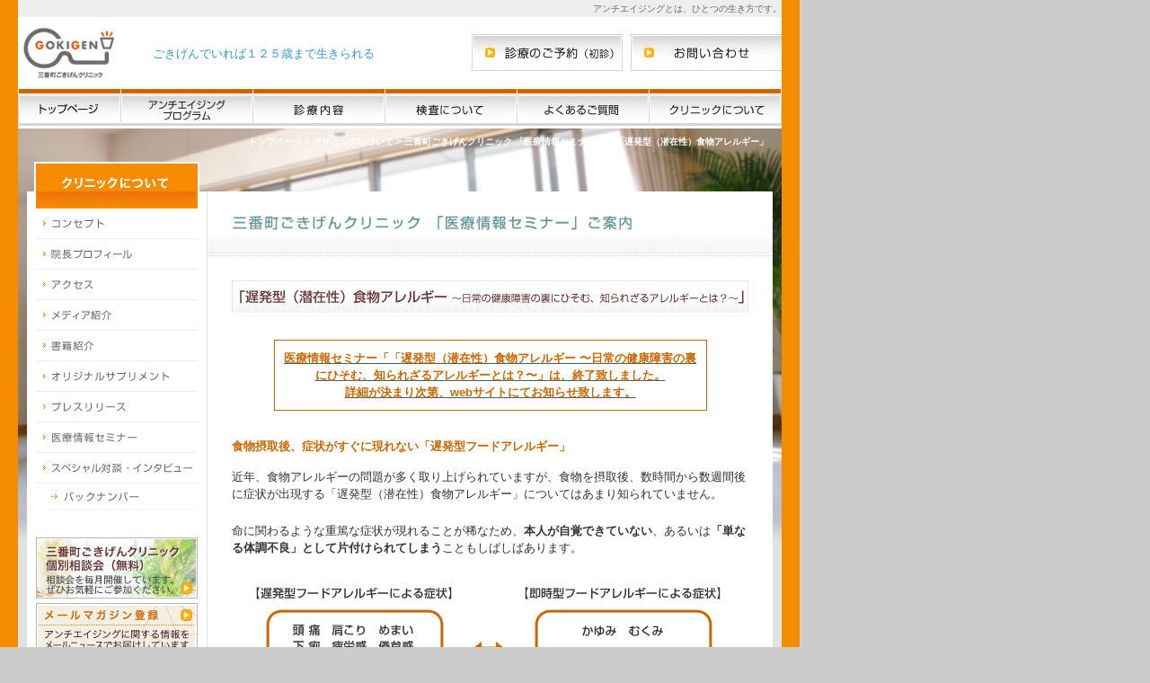

--- FILE ---
content_type: text/html; charset=UTF-8
request_url: https://kenko.org/about_clinic/seminar_20120627.html
body_size: 3988
content:
<!DOCTYPE html PUBLIC "-//W3C//DTD XHTML 1.0 Transitional//EN" "http://www.w3.org/TR/xhtml1/DTD/xhtml1-transitional.dtd">
<html xmlns="http://www.w3.org/1999/xhtml">
<head>
<!-- Google Tag Manager -->
<script>(function(w,d,s,l,i){w[l]=w[l]||[];w[l].push({'gtm.start':
    new Date().getTime(),event:'gtm.js'});var f=d.getElementsByTagName(s)[0],
    j=d.createElement(s),dl=l!='dataLayer'?'&l='+l:'';j.async=true;j.src=
    'https://www.googletagmanager.com/gtm.js?id='+i+dl;f.parentNode.insertBefore(j,f);
    })(window,document,'script','dataLayer','GTM-TFXXQ2RM');</script>
    <!-- End Google Tag Manager -->
  
<meta http-equiv="Content-Type" content="text/html; charset=UTF-8" />
<meta http-equiv="Content-Script-Type" content="text/javascript" />
<meta http-equiv="Content-Style-Type" content="text/css" />
<title>「遅発型（潜在性）食物アレルギー」セミナー　＜三番町ごきげんクリニック＞</title>
<link href="../css/import.css" rel="stylesheet" type="text/css" />
<link href="css/about_clinic.css" rel="stylesheet" type="text/css" />
<script type="text/javascript" src="../js/scroll.js"></script>
</head>

<body id="top">
<!-- Google Tag Manager (noscript) -->
<noscript><iframe src="https://www.googletagmanager.com/ns.html?id=GTM-TFXXQ2RM"
    height="0" width="0" style="display:none;visibility:hidden"></iframe></noscript>
    <!-- End Google Tag Manager (noscript) -->
  
<div id="bace_wrapper">

<!-- ↓ヘッダーここから -->
<p class="msg">アンチエイジングとは、ひとつの生き方です。</p>

<div id="header">
<div id="header-left">
<h1><a id="logo" href="http://www.kenko.org/index.html">三番町ごきげんクリニック</a></h1>
<p class="gokigen-msg">ごきげんでいれば１２５歳まで生きられる</p>
</div>
<div id="header-right">
<p class="inquiry"><a href="/cgi-bin/inquiry08_02/index.cgi">三番町ごきげんクリニックへのお問い合わせ</a></p>
<p class="reserve"><a href="/cgi-bin/reserve/index.cgi">三番町ごきげんクリニックへの診療のご予約（初診）</a></p>
</div>
</div>

<div id="Nav-m">
<ul>
<li><a href="/index.html" id="top">三番町ごきげんクリニック トップページ</a></li>
<li><a href="/antiaging/index.html" id="anti">アンチエイジングプログラム</a></li>
<li><a href="/clinic/index.html" id="clinic">診療内容</a></li>
<li><a href="/about_test/index.html" id="a_test">検査について</a></li>
<li><a href="/faq/index.html" id="faq">よくあるご質問</a></li>
<li><a href="/about_clinic/index.html" id="a_clinic">クリニックについて</a></li>
</ul>
<!-- ↑ヘッダーここまで -->
</div>

<div id="image_wrapper">
<p class="pankuzu"><a href="/index.html">トップページ</a> > <a href="index.html">クリニックについて</a> > <a href="seminar.html">三番町ごきげんクリニック 「医療情報セミナー」</a> > 「遅発型（潜在性）食物アレルギー」</p>
<h2><a href="index.html"><img src="img/main_title005.gif" width="184" height="33" alt="クリニックについて" /></a></h2>
<div id="container">
<div id="menu">
<!-- ↓左メニューここから -->
<ul>
<li><a href="concept.html" id="bt005-04">コンセプト</a></li>
<li><a href="profile.html" id="bt005-01">院長プロフィール</a></li>
<li><a href="access.html" id="bt005-03">アクセス</a></li>
<li><a href="media.html" id="bt005-02">メディア紹介</a></li>
<li><a href="books.html" id="bt005-21">書籍紹介</a></li>
<li><a href="original_supplement.html" id="bt005-22">オリジナルサプリメント</a></li>
<li><a href="pressrelease.html" id="bt005-14">プレスリリース</a></li>
<li><a href="seminar.html" id="bt005-20">医療情報セミナー</a></li>
<li><a href="interview.html" id="bt005-19">スペシャル対談・インタビュー</a></li>
<li><a href="interview_bk.html" id="bt005-19-01">スペシャル対談・インタビュー バックナンバー</a></li>
<!-- <li><a href="recruit.html" id="bt005-13">スタッフ募集</a></li> -->
</ul>

<div id="c_banner">
<ul>
<li><a href="/about_clinic/g_seminar.html" id="seminar">三番町ごきげんクリニック無料個別相談会</a></li>
<li><a href="/cgi-bin/news08/register/index.cgi" id="melmaga">メールマガジン登録</a></li>
<li><a href="http://d.hatena.ne.jp/gokigen_clinic/" target="_blank" id="blog">「今日もごきげん！」Blog</a></li>
<li><a href="/test/index.html" id="test1002">アンチエイジングCHECK</a></li>
</ul>
</div>

<!-- ↑左メニューここまで -->
</div>
<div id="main">
<h3><img src="img/title005-15.gif" width="629" height="72" alt="「医療情報セミナー」ご案内" /></h3>
<!-- ↓コンテンツここから -->
<div class="contents">

<div id="midashi004">
<h4><img src="img/midashi005-15-23.gif" width="575" height="36" alt="「遅発型（潜在性）食物アレルギー 〜日常の健康障害の裏にひそむ、知られざるアレルギーとは？〜」セミナー" /></h4>

<div style="margin:30px auto; width:80%; padding:10px; border:1px #CC6600 solid; text-align:center;"><a href="seminar.html"><strong>医療情報セミナー「「遅発型（潜在性）食物アレルギー 〜日常の健康障害の裏にひそむ、知られざるアレルギーとは？〜」は、終了致しました。<br />
<!-- 次回、医療情報セミナーは、2012年6月27日(水)開催予定です。<br /> -->
詳細が決まり次第、webサイトにてお知らせ致します。</strong></a></div>

<h5>食物摂取後、症状がすぐに現れない「遅発型フードアレルギー」</h5>
<p>近年、食物アレルギーの問題が多く取り上げられていますが、食物を摂取後、数時間から数週間後に症状が出現する「遅発型（潜在性）食物アレルギー」についてはあまり知られていません。</p>
<p>命に関わるような重篤な症状が現れることが稀なため、<span style="font-weight:bold;">本人が自覚できていない</span>、あるいは<span style="font-weight:bold;">「単なる体調不良」として片付けられてしまう</span>こともしばしばあります。</p>
<p><img src="img/foodallergy.gif" width="575" height="145" alt="「遅発型（潜在性）食物アレルギー 〜日常の健康障害の裏にひそむ、知られざるアレルギーとは？〜」セミナー" /></p>
<h5>「遅発型フードアレルギー」対策でより良い日常生活を送るには？</h5>
<p>セミナーでは、この遅発型アレルギーの特徴や、アレルゲンをもっていた場合の対処法などをご紹介するほか、日本人の遅発型アレルギー傾向、原因除去による体調の改善例などについてもお話いたします。<br />
あなたの“なんとなくの症状”の原因が、わかるかもしれません。</p>
</div>

<div id="midashi001">
<dl>
<dt id="ss">日　時</dt>
<dd>2012年6月27日（水）　<strong></strong><br />
18：30－20：00　(18：00〜受付開始)</dd>
<dt id="ss">会　場</dt>
<dd>コーチ・ホール<br />
千代田区九段南2-1-30　イタリア文化会館ビル3階（→ <a href="http://www.coacha.com/corp/access.html" target="_blank">MAP</a>）</dd>
<dt id="s2">内　容</dt>
<dd>「遅発型（潜在性）アレルギー」とは何か？<br />
　　検査方法、陽性の場合の対処法、日本人の傾向、<br />
　　原因除去による体調の改善例、質疑応答</dd>
<dt id="ss">スピーカー</dt>
<dd>三番町ごきげんクリニック院長　澤登 雅一（→ <a href="../about_clinic/profile.html" target="_blank">院長プロフィール</a>）</dd>
<dt id="ss">参加費</dt>
<dd>無料</dd>
<!-- 
<dt id="ss">お申し込み</dt>
<dd><a href="http://www.kenko.org/cgi-bin/seminar_20120627/index.cgi">お申し込みフォーム</a>よりお申し込みください。</dd>
 -->
</dl>
<!-- 
<div class="btn_one"><a href="http://www.kenko.org/cgi-bin/seminar_20120627/index.cgi" id="bt-togform">「『遅発型（潜在性）食物アレルギー』 〜日常の健康障害の裏にひそむ、知られざるアレルギーとは？〜」セミナー　お申込みフォーム</a></div>
 -->
</div>


</div>
<!-- ↑コンテンツ -->
</div>
<br style="clear:both;" />
<div id="pageTop">
<a href="javascript:void(0);" id="pagetop" onClick="Scroll(this,'top');">このページの先頭へ</a>
</div>

</div>

</div>
<!-- ↓フッターここから -->
<div id="footer">
<ul>
<li><a href="/index.html">トップページ</a></li>
<li><a href="/antiaging/index.html">アンチエイジングプログラム</a></li>
<li><a href="/clinic/index.html">診療内容</a></li>
<li><a href="/about_test/index.html">検査について</a></li>
<li><a href="/faq/index.html">よくあるご質問</a></li>
<li><a href="/about_clinic/index.html">クリニックについて</a></li>
<li><a href="/cgi-bin/inquiry08_02/index.cgi">お問い合わせ</a></li>
<li class="last"><a href="/about_clinic/melmaga.html">メールマガジン</a></li>
</ul>
<div class="copyright">Copyright (C) Gokigen Clinic Ltd. All Rights Reserved</div>
</div>
<!-- ↑フッターここまで -->

</div>


<script type="text/javascript">
var gaJsHost = (("https:" == document.location.protocol) ? "https://ssl." : "http://www.");
document.write(unescape("%3Cscript src='" + gaJsHost + "google-analytics.com/ga.js' type='text/javascript'%3E%3C/script%3E"));
</script>
<script type="text/javascript">
var pageTracker = _gat._getTracker("UA-602106-8");
pageTracker._trackPageview();
</script>
</body>
</html>


--- FILE ---
content_type: text/css
request_url: https://kenko.org/about_clinic/css/about_clinic.css
body_size: 2718
content:
@charset "utf-8";
/* ===================================================================
CSS information

このスタイルシートの構成
 基本設定、リンクカラー、レイアウト、横幅設定など
 汎用class

=================================================================== */

/*----------------------------------------------------
	大枠
----------------------------------------------------*/
#container
     {
	 width: 830px;
	 background-color: #FFFFFF;
	 margin: 0px auto;
	 }


#main
     {
	 float: right;
	 width: 629px;
	 border-left: solid 1px #E1E1E1;
	 background-color: #FFFFFF;
	 }

#menu
     {
	 float: left;
	 width: 200px;
	 text-align: center;
	 margin: auto;
	 padding-top: 19px;
	 background: #FFFFFF url(../../img08/main_title_parts.gif) no-repeat;
	 }

#menu ul li
     {
     margin:auto;
	 }

/*----------------------------------------------------
	左ナビゲーション
----------------------------------------------------*/
#menu ul li a#bt005-01
     {
	 margin: auto;
     width: 180px;
     height: 34px;
     background-image: url("../img/bt_005-01.gif");
     background-repeat: no-repeat;
     background-position: top center;
     text-indent: -9999px;
     text-decoration: none;
     display: block;
	 }

#menu ul li a#bt005-01:hover{
	background-image : url("../img/bt_005-01_up.gif") ;
	background-repeat : no-repeat ;
	background-position : top center ;
}

#menu ul li a#bt005-02
     {
	 margin: auto;
     width: 180px;
     height: 34px;
     background-image: url("../img/bt_005-02.gif");
     background-repeat: no-repeat;
     background-position: top center;
     text-indent: -9999px;
     text-decoration: none;
     display: block;
	 }

#menu ul li a#bt005-02:hover
     {
	 background-image : url("../img/bt_005-02_up.gif") ;
	 background-repeat : no-repeat ;
	 background-position : top center ;
	 }

#menu ul li a#bt005-03
     {
	 margin: auto;
     width: 180px;
     height: 34px;
     background-image: url("../img/bt_005-03.gif");
     background-repeat: no-repeat;
     background-position: top center;
     text-indent: -9999px;
     text-decoration: none;
     display: block;
	 }

#menu ul li a#bt005-03:hover
     {
	 background-image : url("../img/bt_005-03_up.gif") ;
	 background-repeat : no-repeat ;
	 background-position : top center ;
	 }

#menu ul li a#bt005-04
     {
	 margin: auto;
     width: 180px;
     height: 34px;
     background-image: url("../img/bt_005-04.gif");
     background-repeat: no-repeat;
     background-position: top center;
     text-indent: -9999px;
     text-decoration: none;
     display: block;
	 }

#menu ul li a#bt005-04:hover
     {
	 background-image : url("../img/bt_005-04_up.gif") ;
	 background-repeat : no-repeat ;
	 background-position : top center ;
	 }

#menu ul li a#bt005-13
     {
	 margin: auto;
     width: 180px;
     height: 34px;
     background-image: url("../img/bt_005-13.gif");
     background-repeat: no-repeat;
     background-position: top center;
     text-indent: -9999px;
     text-decoration: none;
     display: block;
	 }

#menu ul li a#bt005-13:hover
     {
	 background-image : url("../img/bt_005-13_up.gif") ;
	 background-repeat : no-repeat ;
	 background-position : top center ;
	 }

#menu ul li a#bt005-14
     {
	 margin: auto;
     width: 180px;
     height: 34px;
     background-image: url("../img/bt_005-14.gif");
     background-repeat: no-repeat;
     background-position: top center;
     text-indent: -9999px;
     text-decoration: none;
     display: block;
	 }

#menu ul li a#bt005-14:hover
     {
	 background-image : url("../img/bt_005-14_up.gif") ;
	 background-repeat : no-repeat ;
	 background-position : top center ;
	 }

#menu ul li a#bt005-19
     {
	 margin: auto;
     width: 180px;
     height: 34px;
     background-image: url("../img/bt_005-19.gif");
     background-repeat: no-repeat;
     background-position: top center;
     text-indent: -9999px;
     text-decoration: none;
     display: block;
	 }

#menu ul li a#bt005-19:hover
     {
	 background-image : url("../img/bt_005-19_up.gif") ;
	 background-repeat : no-repeat ;
	 background-position : top center ;
	 }

#menu ul li a#bt005-19-01
     {
	 margin: auto;
     width: 180px;
     height: 30px;
     background-image: url("../img/bt_005-19-01.gif");
     background-repeat: no-repeat;
     background-position: top center;
     text-indent: -9999px;
     text-decoration: none;
     display: block;
	 }

#menu ul li a#bt005-19-01:hover{
	background-image : url("../img/bt_005-19-01_up.gif") ;
	background-repeat : no-repeat ;
	background-position : top center ;
}

#menu ul li a#bt005-20
     {
	 margin: auto;
     width: 180px;
     height: 34px;
     background-image: url("../img/bt_005-20.gif");
     background-repeat: no-repeat;
     background-position: top center;
     text-indent: -9999px;
     text-decoration: none;
     display: block;
	 }

#menu ul li a#bt005-20:hover
     {
	 background-image : url("../img/bt_005-20_up.gif") ;
	 background-repeat : no-repeat ;
	 background-position : top center ;
	 }

#menu ul li a#bt005-21
     {
	 margin: auto;
     width: 180px;
     height: 34px;
     background-image: url("../img/bt_005-21.gif");
     background-repeat: no-repeat;
     background-position: top center;
     text-indent: -9999px;
     text-decoration: none;
     display: block;
	 }

#menu ul li a#bt005-21:hover
     {
	 background-image : url("../img/bt_005-21_up.gif") ;
	 background-repeat : no-repeat ;
	 background-position : top center ;
	 }

#menu ul li a#bt005-22
     {
	 margin: auto;
     width: 180px;
     height: 34px;
     background-image: url("../img/bt_005-22.gif");
     background-repeat: no-repeat;
     background-position: top center;
     text-indent: -9999px;
     text-decoration: none;
     display: block;
	 }

#menu ul li a#bt005-22:hover
     {
	 background-image : url("../img/bt_005-22_up.gif") ;
	 background-repeat : no-repeat ;
	 background-position : top center ;
	 }
/*----------------------------------------------------
	コンテンツ内
----------------------------------------------------*/
.frame001
     {
	 border: dotted 1px #CCCCCC;
	 padding: 10px;
	 }

.frame003
     {
	 border: dotted 1px #CCCCCC;
	 padding: 10px 0px 10px 30px;
	 width: 380px;
	 margin: auto;
	 }

.contents ul.list001
     {
	 margin: 0px 0px 20px 0px;
     }

.contents ul.list001 li
     {
	 float:left;
     list-style-type: none;
	 background:url(../../img08/icon_square_ore.gif) left 1px no-repeat;
	 margin: 0px 30px 0px 0px;
     padding: 0px 0px 7px 20px;
     }

table.table001
     {
	 border-collapse: collapse;
	 border: solid 1px #dfdfdf;
	 margin-top: 60px;
	 }

.table001 th,td
     {
	 vertical-align: top;
	 padding: 8px 8px 8px 8px;
	 }

.table001 th
     {
	 width: 80px;
	 border-bottom: solid 1px #dfdfdf;
	 background-color: #f5f5f5;
	 }

.table001 td
     {
	 border-bottom: dotted 1px #dfdfdf;
	 background-color: #ffffff;
	 }

.table002
     {
	 border-collapse: collapse;
	 border: solid 1px #dfdfdf;
	 margin-top: 10px;
	 }

.table002 th
     {
	 border-bottom: solid 1px #dfdfdf;
	 background-color: #f5f5f5;
	 vertical-align: top;
	 font-size: 80%;
	 line-height: 1.3em;
	 padding: 5px 5px 5px 5px;
	 }

.table002 td
     {
	 border-bottom: dotted 1px #dfdfdf;
	 background-color: #ffffff;
	 vertical-align: top;
	 font-size: 80%;
	 line-height: 1.3em;
	 padding: 5px 5px 5px 5px;
	 }

.frame002
     {
	 border-top: dotted 1px #CCCCCC;
	 border-bottom: dotted 1px #CCCCCC;
	 padding: 18px;
	 }

.frame002-org
     {
	 border-top: dotted 1px #cc6600;
	 border-bottom: dotted 1px #cc6600;
	 padding: 18px;
	 }

.frame002-bg
     {
	 border-top: dotted 1px #CCCCCC;
	 border-bottom: dotted 1px #CCCCCC;
	 padding: 18px;
	 background-color: #f6f6f6;
	 }

.frame002-bg dt
     {
	 font-weight: bold;
	 margin-left: 10px;
	 }

.frame002-bg dd
     {
	 margin: 10px 0 30px 25px;
	 }


.img-waku001
     {
	 float: left;
	 margin: 0px 10px 10px 0px;
	 padding: 5px;
	 border: solid 1px #e4e4e4;
	 }

.img-waku002
     {
	 float: right;
	 margin: 0px 0px 5px 15px;
	 padding: 5px;
	 border: solid 1px #e4e4e4;
	 }

.img-waku002-no
     {
	 float: right;
	 margin: 0px 0px 5px 15px;
	 padding: 5px;
	 }

#midashi001 dl
     {
	 width: 556px;
	 margin: 10px 0 20px 0;
	 }

#midashi001 dl dt
     {
	 float: left;
	 width: 6em;
	 padding: 15px 0 140px 12px;
	 font-weight: bold;
	 color:#669999;
	 }

/*----------------------------------------------------
#midashi001 dl
     {
	 width: 556px;
	 margin: 10px 0 20px 0;
	 }

#midashi001 dl dt
     {
	 float: left;
	 width: 6em;
	 padding: 15px 0 160px 12px;
	 font-weight: bold;
	 color:#669999;
	 }
----------------------------------------------------*/

#midashi001 dl dt#s1
     {
	 float: left;
	 width: 6em;
	 padding: 15px 0 83px 12px;
	 font-weight: bold;
	 color:#669999;
	 }

#midashi001 dl dt#s2
     {
	 float: left;
	 width: 6em;
	 padding: 15px 0 43px 12px;
	 font-weight: bold;
	 color:#669999;
	 }

#midashi001 dl dt#s3
     {
	 float: left;
	 width: 8em;
	 padding: 15px 0 43px 12px;
	 font-weight: bold;
	 color:#669999;
	 }

#midashi001 dl dt.smn1
     {
	 float: left;
	 width: 11.5em;
	 padding: 15px 0 15px 12px;
	 font-weight: bold;
	 color:#669999;
	 }

#midashi001 dl dt.smn2
     {
	 float: left;
	 width: 11.5em;
	 padding: 15px 0 30px 12px;
	 font-weight: bold;
	 color:#669999;
	 }

#midashi001 dl dt#ss
     {
	 float: left;
	 width: 6em;
	 padding: 15px 0 15px 12px;
	 font-weight: bold;
	 color:#669999;
	 }

#midashi001 dl dd
     {
	 padding: 15px 0;
	 border-bottom: 1px dotted #CCCCCC;
	 }

.contents #midashi002 ul
     {
	 margin: 0px 0px 25px 20px;
	 }

.contents #midashi002 ul li#number01
     {
	 background:url(../../img08/icon_no01_ore.gif) left 1px no-repeat;
	 padding: 0px 0px 7px 25px;
	 }

.contents #midashi002 ul li#number02
     {
	 background:url(../../img08/icon_no02_ore.gif) left 1px no-repeat;
	 padding: 0px 0px 7px 25px;
	 }

.contents #midashi002 ul li#number03
     {
	 background:url(../../img08/icon_no03_ore.gif) left 1px no-repeat;
	 padding: 0px 0px 7px 25px;
	 }


.contents #midashi004 ul li#maru
     {
	 background:url(../../img08/icon_circle_ore.gif) left 1px no-repeat;
	 padding: 0px 0px 7px 25px;
	 }

.btn_one
     {
	 width:220px;
	 text-align: center;
	 margin: auto;
	 }

.btn_one a#bt-togform
     {
     width: 185px;
     height: 41px;
     background-image: url("../img/bt_togform.gif");
     background-repeat: no-repeat;
     background-position: top center;
     text-indent: -9999px;
     text-decoration: none;
     display: block;
	 }

.btn_one a#bt-togform:hover{
	background-image : url("../img/bt_togform_up.gif") ;
	background-repeat : no-repeat ;
	background-position : top center ;
}

.btn_one a#bt-togmelma
     {
     width: 220px;
     height: 41px;
     background-image: url("../img/bt_togmelma.gif");
     background-repeat: no-repeat;
     background-position: top center;
     text-indent: -9999px;
     text-decoration: none;
     display: block;
	 }

.btn_one a#bt-togmelma:hover{
	background-image : url("../img/bt_togmelma_up.gif") ;
	background-repeat : no-repeat ;
	background-position : top center ;
	 }

.btn_one a#bt-togcheck
     {
     width: 220px;
     height: 41px;
     background-image: url("../img/bt_togcheck.gif");
     background-repeat: no-repeat;
     background-position: top center;
     text-indent: -9999px;
     text-decoration: none;
     display: block;
	 }

.btn_one a#bt-togcheck:hover{
	background-image : url("../img/bt_togcheck_up.gif") ;
	background-repeat : no-repeat ;
	background-position : top center ;
	 }

.contents a#tosupplement
     {
	 width : 290px ;
	 height : 23px ;
	 margin: 10px 0px 0px 243px;
	 background-image : url("../img/bt_tosupplement.gif") ;
	 background-repeat : no-repeat ;
	 text-indent : -9999px ;
	 text-decoration : none ;
	 display:block;
	 }

.contents a#tosupplement:hover
     {
	 background-image : url("../img/bt_tosupplement_up.gif") ;
	 background-repeat : no-repeat ;
	 }

.contents a#tobuy
     {
	 width : 302px ;
	 height : 23px ;
	 margin: 10px 0px 0px 240px;
	 background-image : url("../img/bt_tobuy.gif") ;
	 background-repeat : no-repeat ;
	 text-indent : -9999px ;
	 text-decoration : none ;
	 display:block;
	 }

.contents a#tobuy:hover
     {
	 background-image : url("../img/bt_tobuy_up.gif") ;
	 background-repeat : no-repeat ;
	 }

#pdf
     {
	 width: 450px;
	 border: solid 1px #CCCCCC;
	 padding: 10px;
	 margin: auto;
	 font-size: 85%;
	 line-height: 1.3em;
	 }

#pdf img
     {
	 float: left;
	 padding-right: 15px;
	 padding-bottom: 10px;
	 }

.contents #interview
     {
	 margin-bottom: 40px;
	 }

.contents #tv
     {
	 margin-bottom: 40px;
	 }

.contents #radio
     {
	 margin-bottom: 40px;
	 }

.contents #midashi002 ul
     {
	 margin: 0px 0px 25px 20px;
	 }

.contents #midashi002 ul li#number01
     {
	 background:url(../../img08/icon_no01_ore.gif) left 1px no-repeat;
	 padding: 0px 0px 7px 25px;
	 }

.contents #midashi002 ul li#number02
     {
	 background:url(../../img08/icon_no02_ore.gif) left 1px no-repeat;
	 padding: 0px 0px 7px 25px;
	 }

.contents #midashi002 ul li#number03
     {
	 background:url(../../img08/icon_no03_ore.gif) left 1px no-repeat;
	 padding: 0px 0px 7px 25px;
	 }

.contents #midashi002 ul li#number04
     {
	 background:url(../../img08/icon_no04_ore.gif) left 1px no-repeat;
	 padding: 0px 0px 7px 25px;
	 }

.contents #midashi002 ul li#number05
     {
	 background:url(../../img08/icon_no05_ore.gif) left 1px no-repeat;
	 padding: 0px 0px 7px 25px;
	 }

.contents #midashi002 ul li#number06
     {
	 background:url(../../img08/icon_no06_ore.gif) left 1px no-repeat;
	 padding: 0px 0px 7px 25px;
	 }

.contents #midashi002 ul li#number07
     {
	 background:url(../../img08/icon_no07_ore.gif) left 1px no-repeat;
	 padding: 0px 0px 7px 25px;
	 }

.contents #midashi002 ul li#number08
     {
	 background:url(../../img08/icon_no08_ore.gif) left 1px no-repeat;
	 padding: 0px 0px 7px 25px;
	 }




.contents a#tofaq_resveratrol
     {
	 width : 248px ;
	 height : 23px ;
	 margin: 40px 0px 40px 327px;
	 background-image : url("../img/bt_tofaq_resveratrol.gif") ;
	 background-repeat : no-repeat ;
	 text-indent : -9999px ;
	 text-decoration : none ;
	 display:block;
	 }

.contents a#tofaq_resveratrol:hover
     {
	 background-image : url("../img/bt_tofaq_resveratrol_up.gif") ;
	 background-repeat : no-repeat ;
	 }

.to_book-present
  {
	 width: 555px;
	 background:url("../img-interview/bk_dot.gif") left top repeat-y;
	 padding:10px;
	 margin-bottom:30px;
  }

.to_book-present-uchi02
 {
	 background-color:#FFFFFF;
	 padding:5px 15px 7px 30px;
	 }

/*----------------------
	書籍紹介ページ
----------------------*/

.book_box
  {
	 width:575px;
		margin-bottom:20px;
		padding: 10px 0 10px 0;
		border-bottom:#ccc 1px solid;
		overflow:auto;
  }

.book_image
  {
	 float:left;
		width:110px;
  }

.book_img
  {
	 padding:5px;
		border:1px #e4e4e4 solid;
  }


.book_prof
  {
	 float:right;
		width:450px;
  }

.book_prof h3
  {
	 margin-bottom:18px;
  }

.book_prof01
  {
	 font-weight:bold;
		margin-bottom:10px;
  }

/*--- 140311写真追加 ---*/

.img-waku003
     {
	 float: left;
	 margin: 0px 15px 15px 0;
	 padding: 5px;
	 border: solid 1px #e4e4e4;
	 }

.img-waku003Right
{
	 float: left;
	 margin: 0px 0 15px 0;
	 padding: 5px;
	 border: solid 1px #e4e4e4;
	 }

 .consultPhotos {
   margin-bottom:32px;
 }

/*  2016-08-15追加 がん治療説明会 */
#cancer_seminar_title
{
	width: 629;
	height: 72;
	color: #77a4a4;
	background-color: #f9f9f9;
	padding: 30px 10px 30px 20px;
	font-size: large;
}
#cancer_seminar_title_sub
{
	width: 629;
	height: 72;
	color: #7d5353;
	background-color: #f9f9f9;
	padding: 10px 10px 10px 20px;
	font-size: medium;
}

/* 20180307 recruit */
.recruit-list dl dd {
	padding: 15px 0 15px 8em!important;
}

--- FILE ---
content_type: text/css
request_url: https://kenko.org/css/module.css
body_size: 1168
content:
@charset "utf-8";
/* ======================================================
CSS information

 file name  :module.css
 author     :yourName (admin)
 style info :共通（ヘッダー、フッター）
====================================================== */

/* ------------------------------------------------------
	#header
		ヘッダー
------------------------------------------------------ */

.msg
     {
	 height: 18px;
	 background-color: #eeeeee;
	 color: #666666;
	 text-align: right;
	 font-size: 10px;
	 padding: 0 0 1px 0;
	 margin: 0;
	 }

#header
     {
	 width: 850px;
	 height: 80px;
	 margin: 0px;
	 }

#header-left
     {
	 float: left;
	 width: 425px;
	 height: 80px;
	 margin: 0px;
	 }

#header-right
     {
	 float: right;
	 width: 425px;
	 height: 80px;
	 margin: 0px;
	 }

#header-left a#logo
     {
	 display: block;
	 float: left;
	 width: 113px;
	 height: 80px;
	 background: url(../img08/logo.gif) no-repeat;
	 text-indent:-9999px;
	 margin: 0;
	 outline: none; /* リンク破線を不可視に */
	 }

#header-left .gokigen-msg
     {
	 margin-top: 31px;
	 margin-left: 150px;
	 color: #3399cc;
	 }

#header-right .reserve a
     {
	 display: block;
	 width: 168px;
	 height: 41px;
	 background: url(../img08/bt_reserve.gif) no-repeat;
	 text-indent:-9999px;
	 margin-top: 19px;
	 margin-left: 80px;
	 outline: none; /* リンク破線を不可視に */
	 }
	 
#header-right .reserve a:hover
     {
	 background-image : url(../img08/bt_reserve_up.gif);
	 background-repeat : no-repeat;
	 }

#header-right .inquiry a
     {
	 display: block;
	 float:right;
	 width: 168px;
	 height: 41px;
	 background: url(../img08/bt_inquiry.gif) no-repeat;
	 text-indent:-9999px;
	 margin-top: 19px;
	 outline: none; /* リンク破線を不可視に */
	 }

#header-right .inquiry a:hover
     {
	 background-image : url(../img08/bt_inquiry_up.gif);
	 background-repeat : no-repeat;
	 }

/* ------------------------------------------------------
	#Nav-m
		ページ上部メインナビゲーション
------------------------------------------------------ */

#Nav-m
     {
	 width: 850px;
	 height: 44px;
	 background: url(../img08/menu_bg.gif) no-repeat;
	 }

#Nav-m ul li{
    float:left;
}

#Nav-m ul li a#top{
	margin : 6px 0px 0px 1px ;
	padding : 0px ;
	width : 113px ;
	height : 32px ;
	background-image : url("../img08/bt_000.gif") ;
	background-repeat : no-repeat ;
	background-position : top left ;
	text-indent : -9999px ;
	text-decoration : none ;
	display:block;
	
}

#Nav-m ul li a#top:hover{
	background-image : url("../img08/bt_000_up.gif") ;
	background-repeat : no-repeat ;
	background-position : top left ;
}

#Nav-m ul li a#anti{
	margin : 6px 0px 0px 1px ;
	padding : 0px ;
	width : 146px ;
	height : 32px ;
	background-image : url("../img08/bt_001.gif") ;
	background-repeat : no-repeat ;
	background-position : top left ;
	text-indent : -9999px ;
	text-decoration : none ;
	display:block;
}

#Nav-m ul li a#anti:hover{
	background-image : url("../img08/bt_001_up.gif") ;
	background-repeat : no-repeat ;
	background-position : top left ;
}

#Nav-m ul li a#clinic{
	margin : 6px 0px 0px 1px ;
	padding : 0px ;
	width : 146px ;
	height : 32px ;
	background-image : url("../img08/bt_002.gif") ;
	background-repeat : no-repeat ;
	background-position : top left ;
	text-indent : -9999px ;
	text-decoration : none ;
	display:block;
}

#Nav-m ul li a#clinic:hover{
	background-image : url("../img08/bt_002_up.gif") ;
	background-repeat : no-repeat ;
	background-position : top left ;
}

#Nav-m ul li a#a_test{
	margin : 6px 0px 0px 1px ;
	padding : 0px ;
	width : 146px ;
	height : 32px ;
	background-image : url("../img08/bt_003.gif") ;
	background-repeat : no-repeat ;
	background-position : top left ;
	text-indent : -9999px ;
	text-decoration : none ;
	display:block;
}

#Nav-m ul li a#a_test:hover{
	background-image : url("../img08/bt_003_up.gif") ;
	background-repeat : no-repeat ;
	background-position : top left ;
}

#Nav-m ul li a#faq{
	margin : 6px 0px 0px 1px ;
	padding : 0px ;
	width : 146px ;
	height : 32px ;
	background-image : url("../img08/bt_004.gif") ;
	background-repeat : no-repeat ;
	background-position : top left ;
	text-indent : -9999px ;
	text-decoration : none ;
	display:block;
}

#Nav-m ul li a#faq:hover{
	background-image : url("../img08/bt_004_up.gif") ;
	background-repeat : no-repeat ;
	background-position : top left ;
}

#Nav-m ul li a#a_clinic{
	margin : 6px 0px 0px 1px ;
	padding : 0px ;
	width : 146px ;
	height : 32px ;
	background-image : url("../img08/bt_005.gif") ;
	background-repeat : no-repeat ;
	background-position : top left ;
	text-indent : -9999px ;
	text-decoration : none ;
	display:block;
}

#Nav-m ul li a#a_clinic:hover{
	background-image : url("../img08/bt_005_up.gif") ;
	background-repeat : no-repeat ;
	background-position : top left ;
}

#Nav-m ul li a#top,#anti,#clinic,#a_test,#faq,#a_clinic{
    outline: none; /* リンク破線を不可視に */
}
    

/* ------------------------------------------------------
	#footer
		フッター
------------------------------------------------------ */

#footer
     {
	 width: 850px;
	 padding: 10px 0px 13px 0px;
	 background-color: #eee7dc;
	 clear: both;
	 font-size: 75%;
	 color: #663333;
	 text-align: center;
	 }
	 
#footer a
     {
	color: #663333;
	text-decoration: none;
	 }
	 
#footer a:hover
     {
	color: #663333;
	text-decoration: underline;
	 }

#footer ul
     {
	 margin-bottom: 5px;
	 }

#footer li
     {
	 padding: 0px 2px 0px 7px;
	 display:inline;
	 border-left: 1px solid #663333;
	 }
	 
#footer li.last
     {
	 border-right: 1px solid #663333;
	 padding-right: 7px;
	 }
	 
#footer div.copyright
     {
	 width: 350px;
	 height: 12px;
	 background: url(../img08/copyright.gif) no-repeat;
	 text-indent : -9999px ;
	 margin: auto;
	 }

--- FILE ---
content_type: text/css
request_url: https://kenko.org/css/style.css
body_size: 4038
content:
@charset "utf-8";
/* ===================================================================
CSS information

このスタイルシートの構成
 基本設定、リンクカラー、レイアウト、横幅設定など
 汎用class

=================================================================== */

/*----------------------------------------------------
	基本設定、リンクカラー、レイアウト、横幅設定など
----------------------------------------------------*/
body {
	 background: #CCCCCC;
	 color: #333333;
	 font-size: 83%;
	 font-family: verdana,"ヒラギノ角ゴ Pro W3","Hiragino Kaku Gothic Pro",Osaka,"ＭＳ Ｐゴシック","MS PGothic",Sans-Serif;
	 line-height: 1.5em;
	 }

a:link
     {
     color: #336666;
     text-decoration: underline;
     }

a:visited
     {
	 color: #643232;
	 text-decoration: underline;
     }

a:hover
     {
     color: #cc6600;
     text-decoration: none;
     }

a:active
     {
	 color: #ff0033;
	 text-decoration: underline;
     }

strong
     {
	 color:#cc6600;
     }

blockquote
     {
	 color:#666666;
	 font-family:Arial, Helvetica, sans-serif;
	 font-size: 85%;
	 line-height:1.3em;
	 padding:5px 10px;
	 border-top:#eeeeee 1px solid;
	 border-right:#eeeeee 5px solid;
	 border-bottom:#eeeeee 1px solid;
	 border-left:#eeeeee 5px solid;
     }

/*----------------------------------------------------
	汎用class
----------------------------------------------------*/
.midashi_org
     {
     font-weight: bold;
	 font-size: 120%;
	 line-height: 1.5em;
	 color:#CC6600;
     }

.btn_R
     {
     text-align: right;
	 }



.midashi_grn
     {
     font-weight: bold;
	 color: #008A00;
     }

.midashi_blue
     {
     font-weight: bold;
	 color: #003366;
     }

.link
     {
	 margin: 0 0 40px 20px;
	 padding: 10px;
	 }

.imgR {
	float: right;
	margin: 0 0 10px 10px;
	 }

.imgL {
	float: left;
	margin: 0 10px 10px 0;
	 }

.btn {
	text-align: center;
	 }

.contents ul
     {
	 margin-left: 20px;
	 margin-top: 0px;
	 }

.contents ul li
     {
	 background:url(../img08/icon_square_ore.gif) left 1px no-repeat;
	 padding: 0px 0px 7px 25px;
	 }

ul.maru
     {
	 margin: 0px 0px 25px 20px;
	 }

ul li#maru
     {
	 background:url(../img08/icon_circle_ore.gif) left 1px no-repeat;
	 padding: 0px 0px 7px 25px;
	 }

ul.number
     {
	 margin: 0px 0px 25px 20px;
	 }

ul li.number01
     {
	 background:url(../img08/icon_no01_ore.gif) left 1px no-repeat;
	 padding: 0px 0px 7px 25px;
	 }

ul li.number02
     {
	 background:url(../img08/icon_no02_ore.gif) left 1px no-repeat;
	 padding: 0px 0px 7px 25px;
	 }

ul li.number03
     {
	 background:url(../img08/icon_no03_ore.gif) left 1px no-repeat;
	 padding: 0px 0px 7px 25px;
	 }

ul li.number04
     {
	 background:url(../img08/icon_no04_ore.gif) left 1px no-repeat;
	 padding: 0px 0px 7px 25px;
	 }

ul li.number05
     {
	 background:url(../img08/icon_no05_ore.gif) left 1px no-repeat;
	 padding: 0px 0px 7px 25px;
	 }

ul li.number06
     {
	 background:url(../img08/icon_no06_ore.gif) left 1px no-repeat;
	 padding: 0px 0px 7px 25px;
	 }

ul li.number07
     {
	 background:url(../img08/icon_no07_ore.gif) left 1px no-repeat;
	 padding: 0px 0px 7px 25px;
	 }

ul li.number08
     {
	 background:url(../img08/icon_no08_ore.gif) left 1px no-repeat;
	 padding: 0px 0px 7px 25px;
	 }

.essentials
     {
	 color:#cc6600;
	 font-size: 94%;
	 font-weight: bold;
     }

.notice
     {
	 text-indent:-1em;
	 margin-left:1em;
	 font-size:96%;
     }

.notice-No
     {
	 text-indent:-2.6em;
	 margin-left:2.6em;
	 font-size:96%;
     }
/*----------------------------------------------------
	#bace_wrapper (全体)
----------------------------------------------------*/

#bace_wrapper
     {
	 background-color: #FFFFFF;
	 width: 850px;
	 border-right: solid 20px #f58c00;
	 border-bottom: solid 20px #f58c00;
	 border-left: solid 20px #f58c00;
	 }

/*----------------------------------------------------
	#top-contents (TOPページ)
----------------------------------------------------*/

#top_wrapper
     {
	 width:830px;
	 margin:auto;
	 }

#top-contents
     {
	 float: left;
	 width: 560px;
	 margin: 20px 0px 50px 0px;
	 padding-left: 20px;
	 background-color: #FFFFFF;
	 }

#sidebar
     {
	 float: right;
	 width: 220px;
	 margin: 20px 0px 50px 0px;
	 background-color: #FFFFFF;
	 }

h2.topmainimagae
     {
	 margin: 0px 0px 0px 0px;
	 }

#top-contents h3
     {
	 margin: 0px 0px 0px 0px;
	 }

#top-contents a#toconcept
     {
	 width : 258px ;
	 height : 23px ;
	 margin: 20px 0px 0px 302px;
	 background-image : url("../img08/bt_top_toconcept.gif") ;
	 background-repeat : no-repeat ;
	 text-indent : -9999px ;
	 text-decoration : none ;
	 display:block;
	 outline:none;
	 }

#top-contents a#toconcept:hover
     {
	 background-image : url("../img08/bt_top_toconcept_up.gif") ;
	 background-repeat : no-repeat ;
	 }

#top-contents h4
     {
	 margin-top: 10px;
	 margin-bottom: 1px;
	 }

#top-contents .whatsnew
     {
	 width:560px;
	 height:305px;
	 overflow: auto;
	 margin-bottom: 50px;
	 }


#top-contents dl
     {
	 width: 530px;
	 margin-bottom: 10px;
	 }

#top-contents dl dt
     {
	 float: left;
	 width: 7em;
	 padding: 7px 0 7px 2px;
	 }

#top-contents dl dt.tate3
     {
	 float: left;
  clear: left;
	 width: 7em;
	 padding: 7px 0 22px 2px;
	 }

#top-contents dl dd
     {
	 padding: 7px 0;
	 border-bottom: 1px dotted #CCCCCC;
	 }

#top-contents a.bnr_food:hover img{
	background:#FFEFC4;
}
#top-contents a.bnr_domyaku:hover img{
	background:#FBE3E3;
}
#top-contents a.bnr_flora:hover img{
	background:#FBE3E3;
}

/*----------------------------------------------------
	#sidebar (TOPページ、右バナー群)
----------------------------------------------------*/

#sidebar ul li a#bnr_immunotherapy{
	margin : 0px 0px 20px 0px ;
	padding : 0px ;
	width : 220px ;
	height : 78px ;
	background-image : url("../img08/bnr_immunotherapy.gif") ;
	background-repeat : no-repeat ;
	background-position : top left ;
	text-indent : -9999px ;
	text-decoration : none ;
	display:block;
}

#sidebar ul li a#bnr_immunotherapy:hover{
	background-image : url("../img08/bnr_immunotherapy_up.gif") ;
	background-repeat : no-repeat ;
	background-position : top left ;
}

#sidebar ul li a#bnr_recruit{
	margin : 0px 0px 10px 0px ;
	padding : 0px ;
	width : 220px ;
	height : 120px ;
	background-image : url("../img08/bnr_recruit_index.jpg") ;
	background-repeat : no-repeat ;
	background-position : top left ;
	text-indent : -9999px ;
	text-decoration : none ;
	display:block;
}

#sidebar ul li a#bnr_recruit_202007{
	margin : 0px 0px 10px 0px ;
	padding : 0px ;
	width : 220px ;
	height : 41px ;
	background-image : url("../img08/bnr_recruit_index_202007.jpg") ;
	background-repeat : no-repeat ;
	background-position : top left ;
	text-indent : -9999px ;
	text-decoration : none ;
	display:block;
}

#sidebar ul li a#bnr_recruit:hover{
	background-image : url("../img08/bnr_recruit_index_up.jpg") ;
	background-repeat : no-repeat ;
	background-position : top left ;
}

#sidebar ul li a#bnr_book_food{
	margin : 0px 0px 10px 0px ;
	padding : 0px ;
	width : 220px ;
	height : 120px ;
	background-image : url("../img08/bnr_book_food.gif") ;
	background-repeat : no-repeat ;
	background-position : top left ;
	text-indent : -9999px ;
	text-decoration : none ;
	display:block;
}

#sidebar ul li a#bnr_book_food:hover{
	background-image : url("../img08/bnr_book_food_up.gif") ;
	background-repeat : no-repeat ;
	background-position : top left ;
}

#sidebar ul li a#FB{
	margin : 0px 0px 5px 0px ;
	padding : 0px ;
	width : 220px ;
	height : 57px ;
	background-image : url("../img08/bnr_FB.gif") ;
	background-repeat : no-repeat ;
	background-position : top left ;
	text-indent : -9999px ;
	text-decoration : none ;
	display:block;
}

#sidebar ul li a#FB:hover{
	background-image : url("../img08/bnr_FB_up.gif") ;
	background-repeat : no-repeat ;
	background-position : top left ;
}

#sidebar ul li a#blog{
	/*margin : 0px 0px 5px 0px ;
	padding : 0px ;
	width : 220px ;
	height : 57px ;
	background-image : url("../img08/bnr_blog.gif") ;
	background-repeat : no-repeat ;
	background-position : top left ;
	text-indent : -9999px ;
	text-decoration : none ;*/
	display:none;
}

#sidebar ul li a#blog:hover{
	background-image : url("../img08/bnr_blog_up.gif") ;
	background-repeat : no-repeat ;
	background-position : top left ;
}

#sidebar ul li a#melmaga{
	margin : 0px 0px 15px 0px ;
	padding : 0px ;
	width : 220px ;
	height : 57px ;
	background-image : url("../img08/bnr_melmaga.gif") ;
	background-repeat : no-repeat ;
	background-position : top left ;
	text-indent : -9999px ;
	text-decoration : none ;
	display:block;
}

#sidebar ul li a#melmaga:hover{
	background-image : url("../img08/bnr_melmaga_up.gif") ;
	background-repeat : no-repeat ;
	background-position : top left ;
}


#sidebar ul li a#vitamin-d{
	margin : 0px 0px 7px 0px ;
	padding : 0px ;
	width : 220px ;
	height : 78px ;
	background-image : url("../img08/bnr_vitamin-d.jpg") ;
	background-repeat : no-repeat ;
	background-position : top left ;
	text-indent : -9999px ;
	text-decoration : none ;
	display:block;
}

#sidebar ul li a#vitamin-d:hover{
	background-image : url("../img08/bnr_vitamin-d_up.jpg") ;
	background-repeat : no-repeat ;
	background-position : top left ;
}

#sidebar ul li a#price-index{
	margin : 0px 0px 7px 0px ;
	padding : 0px ;
	width : 220px ;
	height : 60px ;
	background-image : url("../img08/bnr-price.png") ;
	background-repeat : no-repeat ;
	background-position : top left ;
	text-indent : -9999px ;
	text-decoration : none ;
	display:block;
}

#sidebar ul li a#price-index:hover{
	background-image : url("../img08/bnr-price-up.png") ;
	background-repeat : no-repeat ;
	background-position : top left ;
}

#sidebar ul li a#lox-index{
	margin : 0px 0px 7px 0px ;
	padding : 0px ;
	width : 220px ;
	height : 78px ;
	background-image : url("../img08/bnr_lox-index.gif") ;
	background-repeat : no-repeat ;
	background-position : top left ;
	text-indent : -9999px ;
	text-decoration : none ;
	display:block;
}

#sidebar ul li a#lox-index:hover{
	background-image : url("../img08/bnr_lox-index_up.gif") ;
	background-repeat : no-repeat ;
	background-position : top left ;
}

#sidebar ul li a#allergy_suppli{
	margin : 0px 0px 10px 0px ;
	padding : 0px ;
	width : 220px ;
	height : 68px ;
	background-image : url("../img08/bnr_allergy_suppli.gif") ;
	background-repeat : no-repeat ;
	background-position : top left ;
	text-indent : -9999px ;
	text-decoration : none ;
	display:block;
}

#sidebar ul li a#allergy_suppli:hover{
	background-image : url("../img08/bnr_allergy_suppli_up.gif") ;
	background-repeat : no-repeat ;
	background-position : top left ;
}

#sidebar ul li a#pocketfitness{
	margin : 0px 0px 10px 0px ;
	padding : 0px ;
	width : 220px ;
	height : 68px ;
	background-image : url("../img08/bnr_pocketfitness.gif") ;
	background-repeat : no-repeat ;
	background-position : top left ;
	text-indent : -9999px ;
	text-decoration : none ;
	display:block;
}

#sidebar ul li a#pocketfitness:hover{
	background-image : url("../img08/bnr_pocketfitness_up.gif") ;
	background-repeat : no-repeat ;
	background-position : top left ;
}

#sidebar ul li a#resveratrol{
	margin : 0px 0px 10px 0px ;
	padding : 0px ;
	width : 220px ;
	height : 68px ;
	background-image : url("../img08/bnr_resveratrol.gif") ;
	background-repeat : no-repeat ;
	background-position : top left ;
	text-indent : -9999px ;
	text-decoration : none ;
	display:block;
}

#sidebar ul li a#resveratrol:hover{
	background-image : url("../img08/bnr_resveratrol_up.gif") ;
	background-repeat : no-repeat ;
	background-position : top left ;
}

#sidebar ul li a#cancer{
	margin : 0px 0px 5px 0px ;
	padding : 0px ;
	width : 220px ;
	height : 93px ;
	background-image : url("../img08/bnr_cancer.gif") ;
	background-repeat : no-repeat ;
	background-position : top left ;
	text-indent : -9999px ;
	text-decoration : none ;
	display:block;
}

#sidebar ul li a#cancer:hover{
	background-image : url("../img08/bnr_cancer_up.gif") ;
	background-repeat : no-repeat ;
	background-position : top left ;
}

#sidebar ul li a#chelation{
	margin : 0px 0px 10px 0px ;
	padding : 0px ;
	width : 220px ;
	height : 93px ;
	background-image : url("../img08/bnr_chelation.gif") ;
	background-repeat : no-repeat ;
	background-position : top left ;
	text-indent : -9999px ;
	text-decoration : none ;
	display:block;
}

#sidebar ul li a#chelation:hover{
	background-image : url("../img08/bnr_chelation_up.gif") ;
	background-repeat : no-repeat ;
	background-position : top left ;
}

#sidebar ul li a#seminar{
	margin : 0px 0px 5px 0px ;
	padding : 0px ;
	width : 220px ;
	height : 68px ;
	background-image : url("../img08/bnr_seminar.jpg") ;
	background-repeat : no-repeat ;
	background-position : top left ;
	text-indent : -9999px ;
	text-decoration : none ;
	display:block;
}

#sidebar ul li a#seminar:hover{
	background-image : url("../img08/bnr_seminar_up.jpg") ;
	background-repeat : no-repeat ;
	background-position : top left ;
}

#sidebar ul li a#test1002{
	margin : 0px 0px 5px 0px ;
	padding : 0px ;
	width : 220px ;
	height : 54px ;
	background-image : url("../img08/bnr_test1002.gif") ;
	background-repeat : no-repeat ;
	background-position : top left ;
	text-indent : -9999px ;
	text-decoration : none ;
	display:block;
}

#sidebar ul li a#test1002:hover{
	background-image : url("../img08/bnr_test1002_up.gif") ;
	background-repeat : no-repeat ;
	background-position : top left ;
}

#sidebar ul li a#recruit{
	margin : 0px 0px 5px 0px ;
	padding : 0px ;
	width : 220px ;
	height : 57px ;
	background-image : url("../img08/bnr_recruit.gif") ;
	background-repeat : no-repeat ;
	background-position : top left ;
	text-indent : -9999px ;
	text-decoration : none ;
	display:block;
}

#sidebar ul li a#recruit:hover{
	background-image : url("../img08/bnr_recruit_up.gif") ;
	background-repeat : no-repeat ;
	background-position : top left ;
}

/* 20180307 top recruitbanner */
#sidebar ul li a#recruit-top {
	margin : 0px 0px 5px 0px ;
	padding : 0px ;
	width : 222px ;
	height : 57px ;
	background-image : url("../img08/bnr_recruit-top.png") ;
	background-repeat : no-repeat ;
	background-position : top left ;
	text-indent : -9999px ;
	text-decoration : none ;
	display:block;
	box-sizing: border-box;
	border: 1px solid #ffffff;
}

#sidebar ul li a#recruit-top:hover{
	border: 1px solid #cc6600;
	box-sizing: border-box;
}


#sidebar ul li #allergy_suppli,#resveratrol,#cancer,#chelation,#pocketfitness,#seminar,#melmaga,#blog,#test1002,#recruit,#c-seminar,#bnr_interview_20121200,#bnr_interview_20130900,#bnr_book_food,#FB{
    outline: none; /* リンク破線を不可視に */
}

#sidebar p.plofile
     {
	 padding: 15px;
	 border:solid 1px #CCCCCC;
	 font-size: 85%;
	 line-height: 1.3em;
	 }

#sidebar ul li a#c-seminar{
	margin : 0px 0px 10px 0px ;
	padding : 0px ;
	width : 220px ;
	height : 98px ;
	background-image : url("../img08/bnr_c-seminar.gif") ;
	background-repeat : no-repeat ;
	background-position : top left ;
	text-indent : -9999px ;
	text-decoration : none ;
	display:block;
}

#sidebar ul li a#c-seminar:hover{
	background-image : url("../img08/bnr_c-seminar_up.gif") ;
	background-repeat : no-repeat ;
	background-position : top left ;
}

#sidebar ul li a#bnr_interview_20121200{
	margin : 0px 0px 10px 0px ;
	padding : 0px ;
	width : 220px ;
	height : 114px ;
	background-image : url("../img08/bnr_interview_20121200.jpg") ;
	background-repeat : no-repeat ;
	background-position : top left ;
	text-indent : -9999px ;
	text-decoration : none ;
	display:block;
}

#sidebar ul li a#bnr_interview_20121200:hover{
	background-image : url("../img08/bnr_interview_20121200_up.jpg") ;
	background-repeat : no-repeat ;
	background-position : top left ;
}

#sidebar ul li a#bnr_interview_20130900{
	margin : 0px 0px 10px 0px ;
	padding : 0px ;
	width : 220px ;
	height : 114px ;
	background-image : url("../img08/bnr_interview_20130900.jpg") ;
	background-repeat : no-repeat ;
	background-position : top left ;
	text-indent : -9999px ;
	text-decoration : none ;
	display:block;
}

#sidebar ul li a#bnr_interview_20130900:hover{
	background-image : url("../img08/bnr_interview_20130900_up.jpg") ;
	background-repeat : no-repeat ;
	background-position : top left ;
}

/*----------------------------------------------------
	#image_wrapper (中ページ)
----------------------------------------------------*/

#image_wrapper
     {
	 width: 850px;
	 background:#E1E1E1 url(../img08/wrapper_bg000.jpg) no-repeat;
	 }

.pankuzu
     {
	 width: 820px;
	 height: 37px;
	 margin: 0px 15px 0px 15px;
	 text-align: right;
	 font-size: 78%;
	 font-weight: bold;
	 line-height: 30px;
	 color: #FFFFFF;
	 }

.pankuzu a
     {
	color: #FFFFFF;
	text-decoration: none;
	 }

.pankuzu a:hover
     {
	color: #FFFFFF;
	text-decoration: underline;
	 }

#image_wrapper h2
     {
	 width: 830px;
	 margin: 0px 0px 0px 18px;
	 }

#pageTop
     {
	 padding-left:700px;
	 }

#pageTop a
     {
	 width : 98px ;
	 height : 21px ;
	 background-image : url("../img08/bt_pagetop.gif") ;
	 background-repeat : no-repeat ;
	 text-indent:-999999px;
	 text-decoration : none ;
	 display:block;
	 outline: none; /* リンク破線を不可視に */
	 }

#pageTop a:hover
     {
	 background-image : url("../img08/bt_pagetop_up.gif") ;
	 background-repeat : no-repeat ;
	 }

.contents
     {
	 width: 575px;
	 margin: 27px auto 60px;
	 }

.contents p
     {
	 margin-bottom: 22px;
	 }

.contents p.zero
     {
	 margin-bottom: 0px;
	 }

.contents #dounyu
     {
	 margin-bottom: 40px;
	 }

.contents #midashi001
     {
	 margin-bottom: 40px;
	 }

.contents #midashi002
     {
	 margin-bottom: 40px;
	 }

.contents #midashi003
     {
	 margin-bottom: 40px;
	 }

.contents #midashi-cost
     {
	 margin-bottom: 40px;
	 }

.contents #pdf
     {
	 width: 455px;
	 margin:  0px 45px 40px 45px;
	 border: dotted #999999 1px;
	 padding: 15px 10px 0px 15px;
	 }

.contents h4
     {
	 margin-bottom: 15px;
	 }

.contents h5
     {
	 color:#cc6600;
	 margin-bottom: 15px;
	 }

.contents h6
     {
	 color:#cc6600;
	 margin-bottom: -10px;
	 }

/*----------------------------------------------------
	#c_banner (中ページ、左バナー群)
----------------------------------------------------*/
#c_banner
     {
	 margin-top: 30px;
	 }


#c_banner ul li a#seminar{
	margin : 0px 10px 5px 10px ;
	padding : 0px ;
	width : 180px ;
	height : 68px ;
	background-image : url("../img08/bnr_seminar_s.jpg") ;
	background-repeat : no-repeat ;
	background-position : top left ;
	text-indent : -9999px ;
	text-decoration : none ;
	display:block;
}

#c_banner ul li a#seminar:hover{
	background-image : url("../img08/bnr_seminar_s_up.jpg") ;
	background-repeat : no-repeat ;
	background-position : top left ;
}

#c_banner ul li a#blog{
	/*margin : 0px 10px 5px 10px ;
	padding : 0px ;
	width : 180px ;
	height : 57px ;
	background-image : url("../img08/bnr_blog_s.gif") ;
	background-repeat : no-repeat ;
	background-position : top left ;
	text-indent : -9999px ;
	text-decoration : none ;*/
	display:none;
}

#c_banner ul li a#blog:hover{
	background-image : url("../img08/bnr_blog_s_up.gif") ;
	background-repeat : no-repeat ;
	background-position : top left ;
}

#c_banner ul li a#melmaga{
	margin : 0px 10px 5px 10px ;
	padding : 0px ;
	width : 180px ;
	height : 57px ;
	background-image : url("../img08/bnr_melmaga_s.gif") ;
	background-repeat : no-repeat ;
	background-position : top left ;
	text-indent : -9999px ;
	text-decoration : none ;
	display:block;
}

#c_banner ul li a#melmaga:hover{
	background-image : url("../img08/bnr_melmaga_s_up.gif") ;
	background-repeat : no-repeat ;
	background-position : top left ;
}

#c_banner ul li a#test1002{
	margin : 0px 10px 5px 10px ;
	padding : 0px ;
	width : 180px ;
	height : 54px ;
	background-image : url("../img08/bnr_test1002_s.gif") ;
	background-repeat : no-repeat ;
	background-position : top left ;
	text-indent : -9999px ;
	text-decoration : none ;
	display:block;
}

#c_banner ul li a#test1002:hover{
	background-image : url("../img08/bnr_test1002_s_up.gif") ;
	background-repeat : no-repeat ;
	background-position : top left ;
}

#c_banner ul li #seminar,#blog,#melmaga,#test1002{
    outline: none; /* リンク破線を不可視に */
}

/*----------------------------------------------------
	#image_wrapper (別ウィンドウ小窓)
----------------------------------------------------*/

.contents-swindow
     {
	 width: 490px;
	 margin: 20px auto 20px;
	 padding: 30px;
	 background-color: #FFFFFF;
	 }

.contents-swindow p
     {
	 margin-bottom: 22px;
	 }

.contents-swindow h4
     {
	 color:#cc6600;
	 margin-bottom: 20px;
	 }

.contents-swindow #midashi002 ul
     {
	 margin: 0px 0px 25px 20px;
	 }

.contents-swindow #midashi002 ul li#number01
     {
	 background:url(../img08/icon_no01_ore.gif) left 1px no-repeat;
	 padding: 0px 0px 7px 25px;
	 }

.contents-swindow #midashi002 ul li#number02
     {
	 background:url(../img08/icon_no02_ore.gif) left 1px no-repeat;
	 padding: 0px 0px 7px 25px;
	 }

.contents-swindow #midashi002 ul li#number03
     {
	 background:url(../img08/icon_no03_ore.gif) left 1px no-repeat;
	 padding: 0px 0px 7px 25px;
	 }


.contents-swindow #midashi002 ul li#number04
     {
	 background:url(../img08/icon_no04_ore.gif) left 1px no-repeat;
	 padding: 0px 0px 7px 25px;
	 }

.contents-swindow #midashi003 ul
     {
	 margin: 0px 0px 25px 20px;
	 }

.contents-swindow #midashi003 ul li#maru
     {
	 background:url(../img08/icon_circle_ore.gif) left 1px no-repeat;
	 padding: 0px 0px 7px 25px;
	 }

/*----------------------------------------------------
	中ページ ページ下ボタン用
----------------------------------------------------*/
#gotoform
     {
	 width: 450px;
	 margin: auto;
	 text-align: center;
	 padding: 20px;
	 border: dotted 1px #CCCCCC;
	 }

#gotoform ol li{
    float:left;
	 }

/*----------------------------------------------------
	中ページ ページ下ボタン３つ用
----------------------------------------------------*/
#gotoform ol li a#bt_toinquiry08_02{
	margin : 0px 15px 0px 0px ;
	padding : 0px ;
	width : 140px ;
	height : 41px ;
	background-image: url("../img08/bt_toinquiry08_02.gif");
	background-repeat : no-repeat ;
	background-position : top left ;
	text-indent : -9999px ;
	text-decoration : none ;
	display:block;
	 }

#gotoform ol li a#bt_toinquiry08_02:hover{
	background-image : url("../img08/bt_toinquiry08_02_up.gif") ;
	background-repeat : no-repeat ;
	background-position : top left ;
	 }

#gotoform ol li a#bt_to_g_seminar{
	margin : 0px 15px 0px 0px ;
	padding : 0px ;
	width : 140px ;
	height : 41px ;
	background-image: url("../img08/bt_to_g_seminar.gif");
	background-repeat : no-repeat ;
	background-position : top left ;
	text-indent : -9999px ;
	text-decoration : none ;
	display:block;
	 }

#gotoform ol li a#bt_to_g_seminar:hover{
	background-image : url("../img08/bt_to_g_seminar_up.gif") ;
	background-repeat : no-repeat ;
	background-position : top left ;
	 }

#gotoform ol li a#bt_toreserve{
	margin : 0px 0px 0px 0px ;
	padding : 0px ;
	width : 140px ;
	height : 41px ;
	background-image: url("../img08/bt_toreserve.gif");
	background-repeat : no-repeat ;
	background-position : top left ;
	text-indent : -9999px ;
	text-decoration : none ;
	display:block;
	 }

#gotoform ol li a#bt_toreserve:hover{
	background-image : url("../img08/bt_toreserve_up.gif") ;
	background-repeat : no-repeat ;
	background-position : top left ;
	 }

/*----------------------------------------------------
	中ページ ページ下ボタン２つ用
----------------------------------------------------*/

#gotoform ol li a#bt2_toinquiry08_02{
	margin : 0px 15px 0px 78px ;
	padding : 0px ;
	width : 140px ;
	height : 41px ;
	background-image: url("../img08/bt_toinquiry08_02.gif");
	background-repeat : no-repeat ;
	background-position : top left ;
	text-indent : -9999px ;
	text-decoration : none ;
	display:block;
	 }

#gotoform ol li a#bt2_toinquiry08_02:hover{
	background-image : url("../img08/bt_toinquiry08_02_up.gif") ;
	background-repeat : no-repeat ;
	background-position : top left ;
	 }

#gotoform ol li a#bt2_toreserve{
	margin : 0px 0px 0px 0px ;
	padding : 0px ;
	width : 140px ;
	height : 41px ;
	background-image: url("../img08/bt_toreserve.gif");
	background-repeat : no-repeat ;
	background-position : top left ;
	text-indent : -9999px ;
	text-decoration : none ;
	display:block;
	 }

#gotoform ol li a#bt2_toreserve:hover{
	background-image : url("../img08/bt_toreserve_up.gif") ;
	background-repeat : no-repeat ;
	background-position : top left ;
	 }

/*----------------------------------------------------
	スケジュール追加
----------------------------------------------------*/

#schedule {
  margin:5px 0 50px;
}

#schedule table {
  width: 48%;
  border-collapse: collapse;
  float:left;
  margin-bottom:10px;
  table-layout: fixed; /*2018.08.01追加*/
}

#schedule td {
  border-right:#fff 2px solid;
  background-color: #f3f3f3;
  text-align: center;
}

#schedule th {
  border-right:#fff 2px solid;
  background-color: #fdecda;
  text-align: center;
  color:#5d453b;
}

#schedule td {
  padding: 2px 2px;
}

#schedule .bg_fff {
  background-color:#fff;
}

#schedule .red {
  color:#D51919;
}

#schedule .blue {
  color:#36C;
}

#schedule .bold {
  font-weight:bold;
}

#schedule td.underline {
  border-right:#fff 2px solid;
  border-bottom:#888 1px dotted;
}


--- FILE ---
content_type: application/javascript
request_url: https://kenko.org/js/scroll.js
body_size: 645
content:
var eventTimer;    // タイマー変数
var restScroll=0;    // スクロール残量

function Scroll(base,move){
    // 移動元(base)要素＆オブジェクトを取得
    var obj_base = getElemPosition(base);
    // 移動先(move)要素＆オブジェクトを取得
    var elem_move = document.getElementById(move);
    var obj_move = getElemPosition(elem_move);
    restScroll = obj_move.y-obj_base.y;
    eventTimer = setInterval(setScrollPosition,10);
}

// スクロール処理をする
function setScrollPosition() {
    var moveValue=0;
    // スクロール残量が80以上の場合、スクロール量を変える
    // Math.abs()では値の絶対値を取得
    if(Math.abs(restScroll)>80){
        moveValue = (restScroll>0)?20:-20;
    }else{
        moveValue = Math.round(restScroll/4);
    }
    // スクロールを処理
    parent.scrollBy(0,moveValue);
    // スクロール残量を計算して、残りが無ければタイマー解除
    restScroll = (restScroll>0)?restScroll-moveValue:restScroll-moveValue;
    if(moveValue==0){
        clearInterval(eventTimer);
        restScroll=0;
    }
}

// 要素の位置を取得し、オブジェクトとして返す
function getElemPosition(elem) {
    var obj = new Object();
    obj.x = elem.offsetLeft;
    obj.y = elem.offsetTop;
    // 親要素を取得して位置情報を修正する
    while(elem.offsetParent) {
        elem = elem.offsetParent;
        obj.x += elem.offsetLeft;
        obj.y += elem.offsetTop;
    }
    return obj;
}